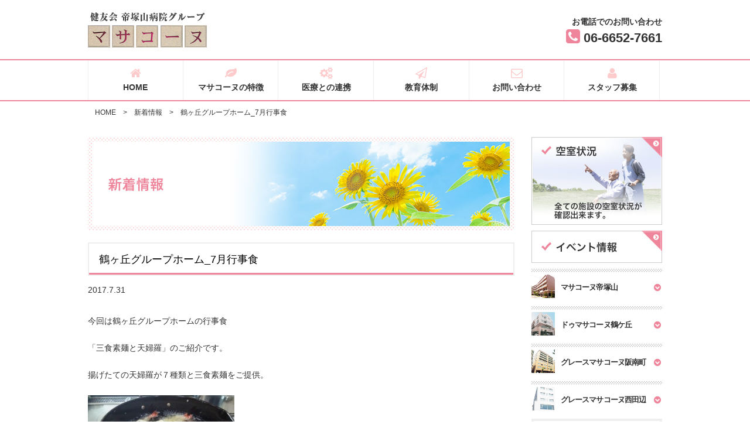

--- FILE ---
content_type: text/html; charset=UTF-8
request_url: https://www.masakone.co.jp/info/%E9%B6%B4%E3%83%B6%E4%B8%98%E3%82%B0%E3%83%AB%E3%83%BC%E3%83%97%E3%83%9B%E3%83%BC%E3%83%A0_7%E6%9C%88%E8%A1%8C%E4%BA%8B%E9%A3%9F/
body_size: 6652
content:
<!DOCTYPE html>
<html lang="ja">
<head>
<title>鶴ヶ丘グループホーム_7月行事食 | 健友会　帝塚山病院グループマサコーヌ</title>

<meta charset="utf-8">
<meta name="viewport" content="width=device-width, initial-scale=1.0">
<link rel="shortcut icon" href="https://www.masakone.co.jp/wp-content/themes/wp-masakone/images/favicon.ico">
<link href="https://www.masakone.co.jp/wp-content/themes/wp-masakone/css/kube.min.css" rel="stylesheet" type="text/css">
<link href="https://maxcdn.bootstrapcdn.com/font-awesome/4.2.0/css/font-awesome.min.css" rel="stylesheet">
<link href="https://www.masakone.co.jp/wp-content/themes/wp-masakone/style.css" rel="stylesheet" type="text/css">
<link href="https://www.masakone.co.jp/wp-content/themes/wp-masakone/css/meanmenu.min.css" rel="stylesheet" type="text/css">
<script src="https://ajax.googleapis.com/ajax/libs/jquery/1.8.3/jquery.min.js"></script>
<script src="https://www.masakone.co.jp/wp-content/themes/wp-masakone/js/jquery.meanmenu.min.js"></script>
<script type="text/javascript" src="https://www.masakone.co.jp/wp-content/themes/wp-masakone/js/common.js"></script>
<!--[if lt IE 9]>
<script src="https://html5shiv.googlecode.com/svn/trunk/html5.js"></script>
<![endif]-->
		<script type="text/javascript">
			window._wpemojiSettings = {"baseUrl":"https:\/\/s.w.org\/images\/core\/emoji\/72x72\/","ext":".png","source":{"concatemoji":"https:\/\/www.masakone.co.jp\/wp-includes\/js\/wp-emoji-release.min.js?ver=4.5.32"}};
			!function(e,o,t){var a,n,r;function i(e){var t=o.createElement("script");t.src=e,t.type="text/javascript",o.getElementsByTagName("head")[0].appendChild(t)}for(r=Array("simple","flag","unicode8","diversity"),t.supports={everything:!0,everythingExceptFlag:!0},n=0;n<r.length;n++)t.supports[r[n]]=function(e){var t,a,n=o.createElement("canvas"),r=n.getContext&&n.getContext("2d"),i=String.fromCharCode;if(!r||!r.fillText)return!1;switch(r.textBaseline="top",r.font="600 32px Arial",e){case"flag":return r.fillText(i(55356,56806,55356,56826),0,0),3e3<n.toDataURL().length;case"diversity":return r.fillText(i(55356,57221),0,0),a=(t=r.getImageData(16,16,1,1).data)[0]+","+t[1]+","+t[2]+","+t[3],r.fillText(i(55356,57221,55356,57343),0,0),a!=(t=r.getImageData(16,16,1,1).data)[0]+","+t[1]+","+t[2]+","+t[3];case"simple":return r.fillText(i(55357,56835),0,0),0!==r.getImageData(16,16,1,1).data[0];case"unicode8":return r.fillText(i(55356,57135),0,0),0!==r.getImageData(16,16,1,1).data[0]}return!1}(r[n]),t.supports.everything=t.supports.everything&&t.supports[r[n]],"flag"!==r[n]&&(t.supports.everythingExceptFlag=t.supports.everythingExceptFlag&&t.supports[r[n]]);t.supports.everythingExceptFlag=t.supports.everythingExceptFlag&&!t.supports.flag,t.DOMReady=!1,t.readyCallback=function(){t.DOMReady=!0},t.supports.everything||(a=function(){t.readyCallback()},o.addEventListener?(o.addEventListener("DOMContentLoaded",a,!1),e.addEventListener("load",a,!1)):(e.attachEvent("onload",a),o.attachEvent("onreadystatechange",function(){"complete"===o.readyState&&t.readyCallback()})),(a=t.source||{}).concatemoji?i(a.concatemoji):a.wpemoji&&a.twemoji&&(i(a.twemoji),i(a.wpemoji)))}(window,document,window._wpemojiSettings);
		</script>
		<style type="text/css">
img.wp-smiley,
img.emoji {
	display: inline !important;
	border: none !important;
	box-shadow: none !important;
	height: 1em !important;
	width: 1em !important;
	margin: 0 .07em !important;
	vertical-align: -0.1em !important;
	background: none !important;
	padding: 0 !important;
}
</style>
<link rel='stylesheet' id='contact-form-7-css'  href='https://www.masakone.co.jp/wp-content/plugins/contact-form-7/includes/css/styles.css?ver=4.4.2' type='text/css' media='all' />
<link rel='stylesheet' id='wp-pagenavi-css'  href='https://www.masakone.co.jp/wp-content/plugins/wp-pagenavi/pagenavi-css.css?ver=2.70' type='text/css' media='all' />
<link rel='https://api.w.org/' href='https://www.masakone.co.jp/wp-json/' />
<link rel='prev' title='デイサービス_瞬間シャーベット' href='https://www.masakone.co.jp/info/%e3%83%87%e3%82%a4%e3%82%b5%e3%83%bc%e3%83%93%e3%82%b9_%e7%9e%ac%e9%96%93%e3%82%b7%e3%83%a3%e3%83%bc%e3%83%99%e3%83%83%e3%83%88/' />
<link rel='next' title='通所行事食_あぶり鰻のひつまぶし' href='https://www.masakone.co.jp/info/%e9%80%9a%e6%89%80%e8%a1%8c%e4%ba%8b%e9%a3%9f_%e3%81%82%e3%81%b6%e3%82%8a%e9%b0%bb%e3%81%ae%e3%81%b2%e3%81%a4%e3%81%be%e3%81%b6%e3%81%97/' />
<link rel='shortlink' href='https://www.masakone.co.jp/?p=614' />
<link rel="alternate" type="application/json+oembed" href="https://www.masakone.co.jp/wp-json/oembed/1.0/embed?url=https%3A%2F%2Fwww.masakone.co.jp%2Finfo%2F%25e9%25b6%25b4%25e3%2583%25b6%25e4%25b8%2598%25e3%2582%25b0%25e3%2583%25ab%25e3%2583%25bc%25e3%2583%2597%25e3%2583%259b%25e3%2583%25bc%25e3%2583%25a0_7%25e6%259c%2588%25e8%25a1%258c%25e4%25ba%258b%25e9%25a3%259f%2F" />
<link rel="alternate" type="text/xml+oembed" href="https://www.masakone.co.jp/wp-json/oembed/1.0/embed?url=https%3A%2F%2Fwww.masakone.co.jp%2Finfo%2F%25e9%25b6%25b4%25e3%2583%25b6%25e4%25b8%2598%25e3%2582%25b0%25e3%2583%25ab%25e3%2583%25bc%25e3%2583%2597%25e3%2583%259b%25e3%2583%25bc%25e3%2583%25a0_7%25e6%259c%2588%25e8%25a1%258c%25e4%25ba%258b%25e9%25a3%259f%2F&#038;format=xml" />
<script>
var scrolltotop={
    //startline: Integer. Number of pixels from top of doc scrollbar is scrolled before showing control
    //scrollto: Keyword (Integer, or "Scroll_to_Element_ID"). How far to scroll document up when control is clicked on (0=top).
    setting: {startline:100, scrollto: 0, scrollduration:1000, fadeduration:[500, 100]},
    controlHTML: '<img src="https://www.masakone.co.jp/wp-content/plugins/mdc-scroll-to-top/images/arrow63.png" style="max-height: 150px; max-weight: 150px" />', //HTML for control, which is auto wrapped in DIV w/ ID="topcontrol"
    controlattrs: {offsetx:5, offsety:5}, //offset of control relative to right/ bottom of window corner
    anchorkeyword: '#top', //Enter href value of HTML anchors on the page that should also act as "Scroll Up" links
	state: {isvisible:false, shouldvisible:false},
    scrollup:function(){
        if (!this.cssfixedsupport) //if control is positioned using JavaScript
            this.$control.css({opacity:0}) //hide control immediately after clicking it
        var dest=isNaN(this.setting.scrollto)? this.setting.scrollto : parseInt(this.setting.scrollto)
        if (typeof dest=="string" && jQuery('#'+dest).length==1) //check element set by string exists
            dest=jQuery('#'+dest).offset().top
        else
            dest=0
        this.$body.animate({scrollTop: dest}, this.setting.scrollduration);
    },
    keepfixed:function(){
        var $window=jQuery(window)
        var controlx=$window.scrollLeft() + $window.width() - this.$control.width() - this.controlattrs.offsetx
        var controly=$window.scrollTop() + $window.height() - this.$control.height() - this.controlattrs.offsety
        this.$control.css({left:controlx+'px', top:controly+'px'})
    },
    togglecontrol:function(){
        var scrolltop=jQuery(window).scrollTop()
        if (!this.cssfixedsupport)
            this.keepfixed()
        this.state.shouldvisible=(scrolltop>=this.setting.startline)? true : false
        if (this.state.shouldvisible && !this.state.isvisible){
            this.$control.stop().animate({opacity:1}, this.setting.fadeduration[0])
            this.state.isvisible=true
        }
        else if (this.state.shouldvisible==false && this.state.isvisible){
            this.$control.stop().animate({opacity:0}, this.setting.fadeduration[1])
            this.state.isvisible=false
        }
    },
    init:function(){
        jQuery(document).ready(function($){
            var mainobj=scrolltotop
            var iebrws=document.all
            mainobj.cssfixedsupport=!iebrws || iebrws && document.compatMode=="CSS1Compat" && window.XMLHttpRequest //not IE or IE7+ browsers in standards mode
            mainobj.$body=(window.opera)? (document.compatMode=="CSS1Compat"? $('html') : $('body')) : $('html,body')
            mainobj.$control=$('<div id="topcontrol">'+mainobj.controlHTML+'</div>')
                .css({position:mainobj.cssfixedsupport? 'fixed' : 'absolute', bottom:mainobj.controlattrs.offsety, right:mainobj.controlattrs.offsetx, opacity:0, cursor:'pointer'})
                .attr({title:'Scroll to Top'})
                .click(function(){mainobj.scrollup(); return false})
                .appendTo('body')
            if (document.all && !window.XMLHttpRequest && mainobj.$control.text()!='') //loose check for IE6 and below, plus whether control contains any text
                mainobj.$control.css({width:mainobj.$control.width()}) //IE6- seems to require an explicit width on a DIV containing text
            mainobj.togglecontrol()

			$('a[href="' + mainobj.anchorkeyword +'"]').click(function(){
                mainobj.scrollup()
                return false
            })
            $(window).bind('scroll resize', function(e){
                mainobj.togglecontrol()
            })
        })
    }
}
scrolltotop.init()
</script>
</head>

<body class="single single-information postid-614">
	<header id="header">
    	<div class="container clearfix">
        <div id="logo">
          <a href="https://www.masakone.co.jp/"><img src="https://www.masakone.co.jp/wp-content/themes/wp-masakone/images/logo.png" alt="健友会帝塚山病院グループ"></a>
        </div>
        <div id="tel">
          お電話でのお問い合わせ <br /><span><i class="fa fa-phone-square"></i> 06-6652-7661</span>
        </div>
        </div>
        </header>
        <div id="nav-bar" class="clearfix">
        	<nav id="nav" class="container">
        	<div class="menu-main-container"><ul id="menu-main" class="menu"><li id="menu-item-39" class="menu-item menu-item-type-post_type menu-item-object-page menu-item-39"><a href="https://www.masakone.co.jp/"><span><i class="fa fa-home"></i></span>HOME</a></li>
<li id="menu-item-38" class="menu-item menu-item-type-post_type menu-item-object-page menu-item-38"><a href="https://www.masakone.co.jp/idea/"><span><i class="fa fa-leaf"></i></span>マサコーヌの特徴</a></li>
<li id="menu-item-37" class="menu-item menu-item-type-post_type menu-item-object-page menu-item-37"><a href="https://www.masakone.co.jp/coordination/"><span><i class="fa fa-cogs"></i></span>医療との連携</a></li>
<li id="menu-item-36" class="menu-item menu-item-type-post_type menu-item-object-page menu-item-36"><a href="https://www.masakone.co.jp/education/"><span><i class="fa fa-paper-plane-o"></i></span>教育体制</a></li>
<li id="menu-item-35" class="menu-item menu-item-type-post_type menu-item-object-page menu-item-35"><a href="https://www.masakone.co.jp/contact/"><span><i class="fa fa-envelope-o"></i></span>お問い合わせ</a></li>
<li id="menu-item-210" class="menu-item menu-item-type-custom menu-item-object-custom menu-item-210"><a target="_blank" href="http://tezukayama-hp.or.jp/staff_top/"><span><i class="fa fa-user"></i></span>スタッフ募集</a></li>
</ul></div>            </nav>
        </div>
    
    
        <div class="breadcrumb container">
		<!-- Breadcrumb NavXT 5.4.0 -->
<span property="itemListElement" typeof="ListItem"><a property="item" typeof="WebPage" title="健友会　帝塚山病院グループマサコーヌへ移動" href="https://www.masakone.co.jp" class="home"><span property="name">HOME</span></a><meta property="position" content="1"></span>&gt;<span property="itemListElement" typeof="ListItem"><a property="item" typeof="WebPage" title="新着情報へ移動" href="https://www.masakone.co.jp/information/" class="information-root post post-information"><span property="name">新着情報</span></a><meta property="position" content="2"></span>&gt;<span property="itemListElement" typeof="ListItem"><span property="name">鶴ヶ丘グループホーム_7月行事食</span><meta property="position" content="3"></span>	</div>
        
    <div id="container">
    	<div class="units-row">
        
        	<div class="unit-75"><!-- メインコンテンツスタート -->
	        	
 		<div class="icatch mb-20">
        	<img src="https://www.masakone.co.jp/wp-content/themes/wp-masakone/images/icatch_info.jpg" width="100%" alt="新着情報">
    	</div>


		<section>
	            <div class="units-row post">
	            	            <h2>鶴ヶ丘グループホーム_7月行事食</h2>
                <div class="date mb-30">
                	<span class="post-date">2017.7.31</span>
                </div>
                <div class="clearfix">
                	<p>今回は鶴ヶ丘グループホームの行事食</p><p>「三食素麺と天婦羅」のご紹介です。</p><p>揚げたての天婦羅が７種類と三食素麺をご提供。</p><p><a href="http://www.masakone.co.jp/wp-content/uploads/2017/07/DSC_0498.jpg"><img class="alignnone wp-image-615" src="http://www.masakone.co.jp/wp-content/uploads/2017/07/DSC_0498-300x169.jpg" alt="DSC_0498" width="250" height="141" srcset="https://www.masakone.co.jp/wp-content/uploads/2017/07/DSC_0498-300x169.jpg 300w, https://www.masakone.co.jp/wp-content/uploads/2017/07/DSC_0498-768x432.jpg 768w, https://www.masakone.co.jp/wp-content/uploads/2017/07/DSC_0498-1024x576.jpg 1024w" sizes="(max-width: 250px) 100vw, 250px" /></a></p><p>揚げている時のプチプチとした音を聞いて「楽しみやなぁ」と</p><p>皆様待ち遠しそうにされ、配膳時には「豪華やなぁ！」と大変喜んでいただきました。</p><p>天婦羅は塩で召し上がっていただき、デザートの寒天も「おいしい！！」</p><p>と大変ご好評で、皆様喜んでお召し上がりいただきました。</p><p><a href="http://www.masakone.co.jp/wp-content/uploads/2017/07/DSC_0511.jpg"><img class="size-medium wp-image-616" src="http://www.masakone.co.jp/wp-content/uploads/2017/07/DSC_0511-300x169.jpg" alt="DSC_0511" width="300" height="169" srcset="https://www.masakone.co.jp/wp-content/uploads/2017/07/DSC_0511-300x169.jpg 300w, https://www.masakone.co.jp/wp-content/uploads/2017/07/DSC_0511-768x432.jpg 768w, https://www.masakone.co.jp/wp-content/uploads/2017/07/DSC_0511-1024x576.jpg 1024w" sizes="(max-width: 300px) 100vw, 300px" /></a></p><p class="wp-caption-dd"> </p>                </div>
	        	</div>
		</section>
            
            <div class="pageNav clearfix">
            					<span class="prev"><a href="https://www.masakone.co.jp/info/%e3%83%87%e3%82%a4%e3%82%b5%e3%83%bc%e3%83%93%e3%82%b9_%e7%9e%ac%e9%96%93%e3%82%b7%e3%83%a3%e3%83%bc%e3%83%99%e3%83%83%e3%83%88/" rel="prev">&laquo; 前の記事</a></span>
												<span class="next"><a href="https://www.masakone.co.jp/info/%e9%80%9a%e6%89%80%e8%a1%8c%e4%ba%8b%e9%a3%9f_%e3%81%82%e3%81%b6%e3%82%8a%e9%b0%bb%e3%81%ae%e3%81%b2%e3%81%a4%e3%81%be%e3%81%b6%e3%81%97/" rel="next">次の記事 &raquo;</a></span>
				            </div>
            
            
            
            </div><!-- メインコンテンツエンド -->
            
            
            
            <!-- サイドバー -->
            <div id="sidebar" class="unit-25">
	            <div class="mb-10 text-centered">
	            	<a href="https://www.masakone.co.jp/room-info"><img src="https://www.masakone.co.jp/wp-content/themes/wp-masakone/images/side_ban01.jpg" alt="空有室状況" width="223"></a>
	            </div>
	            <div class="mb-10 text-centered">
	            	<a href="https://www.masakone.co.jp/event-information"><img src="https://www.masakone.co.jp/wp-content/themes/wp-masakone/images/side_ban_event.jpg" alt="イベント情報" width="223"></a>
	            </div>
	            <div class="mb-10 side01">
	            	<h4 class="mb-0 ac">マサコーヌ帝塚山</h4>
	            	            <nav class="side-nav">
	            		            <div class="menu-side-1-container"><ul id="menu-side-1" class="menu"><li id="menu-item-62" class="menu-item menu-item-type-post_type menu-item-object-page menu-item-62"><a href="https://www.masakone.co.jp/tezukayama/">施設概要／アクセスマップ</a></li>
<li id="menu-item-63" class="menu-item menu-item-type-post_type menu-item-object-page menu-item-63"><a href="https://www.masakone.co.jp/tezukayama/about-tezukayama/">施設紹介／ご利用料金</a></li>
<li id="menu-item-64" class="menu-item menu-item-type-post_type menu-item-object-page menu-item-64"><a href="https://www.masakone.co.jp/tezukayama/faq/">よくある質問</a></li>
<li id="menu-item-61" class="menu-item menu-item-type-post_type menu-item-object-page menu-item-61"><a href="https://www.masakone.co.jp/room-info/">空室状況</a></li>
<li id="menu-item-59" class="menu-item menu-item-type-post_type menu-item-object-page menu-item-59"><a href="https://www.masakone.co.jp/contact/">お問い合わせ・資料請求・見学予約</a></li>
</ul></div>	            	            </nav>
	            </div>
	            <div class="mb-10 side02">
	            	<h4 class="mb-0 ac">ドゥマサコーヌ鶴ケ丘</h4>
	            	            <nav class="side-nav">
	            		            <div class="menu-side-2-container"><ul id="menu-side-2" class="menu"><li id="menu-item-65" class="menu-item menu-item-type-post_type menu-item-object-page menu-item-65"><a href="https://www.masakone.co.jp/tsurugaoka/">施設概要／アクセスマップ</a></li>
<li id="menu-item-66" class="menu-item menu-item-type-post_type menu-item-object-page menu-item-66"><a href="https://www.masakone.co.jp/tsurugaoka/about-tsurugaoka/">施設紹介／ご利用料金</a></li>
<li id="menu-item-67" class="menu-item menu-item-type-post_type menu-item-object-page menu-item-67"><a href="https://www.masakone.co.jp/tsurugaoka/faq/">よくある質問</a></li>
<li id="menu-item-69" class="menu-item menu-item-type-post_type menu-item-object-page menu-item-69"><a href="https://www.masakone.co.jp/room-info/">空室状況</a></li>
<li id="menu-item-70" class="menu-item menu-item-type-post_type menu-item-object-page menu-item-70"><a href="https://www.masakone.co.jp/contact/">お問い合わせ・資料請求・見学予約</a></li>
</ul></div>	            	            </nav>
	            </div>
	            <div class="mb-10 side03">
	            	<h4 class="mb-0 ac">グレースマサコーヌ阪南町</h4>
	            	            <nav class="side-nav">
	            		            <div class="menu-side-3-container"><ul id="menu-side-3" class="menu"><li id="menu-item-87" class="menu-item menu-item-type-post_type menu-item-object-page menu-item-87"><a href="https://www.masakone.co.jp/hannancho/">施設概要／アクセスマップ</a></li>
<li id="menu-item-88" class="menu-item menu-item-type-post_type menu-item-object-page menu-item-88"><a href="https://www.masakone.co.jp/hannancho/about-hannancho/">施設紹介／ご利用料金</a></li>
<li id="menu-item-89" class="menu-item menu-item-type-post_type menu-item-object-page menu-item-89"><a href="https://www.masakone.co.jp/hannancho/faq/">よくある質問</a></li>
<li id="menu-item-76" class="menu-item menu-item-type-post_type menu-item-object-page menu-item-76"><a href="https://www.masakone.co.jp/room-info/">空室状況</a></li>
<li id="menu-item-74" class="menu-item menu-item-type-post_type menu-item-object-page menu-item-74"><a href="https://www.masakone.co.jp/contact/">お問い合わせ・資料請求・見学予約</a></li>
</ul></div>	            	            </nav>
	            </div>
	            <div class="mb-10 side04">
	            	<h4 class="mb-0 ac">グレースマサコーヌ西田辺</h4>
	            	            <nav class="side-nav">
	            		            <div class="menu-side-4-container"><ul id="menu-side-4" class="menu"><li id="menu-item-81" class="menu-item menu-item-type-post_type menu-item-object-page menu-item-81"><a href="https://www.masakone.co.jp/nishitanabe/">施設概要／アクセスマップ</a></li>
<li id="menu-item-82" class="menu-item menu-item-type-post_type menu-item-object-page menu-item-82"><a href="https://www.masakone.co.jp/nishitanabe/about-nishitanabe/">施設紹介／ご利用料金</a></li>
<li id="menu-item-83" class="menu-item menu-item-type-post_type menu-item-object-page menu-item-83"><a href="https://www.masakone.co.jp/nishitanabe/faq/">よくある質問</a></li>
<li id="menu-item-86" class="menu-item menu-item-type-post_type menu-item-object-page menu-item-86"><a href="https://www.masakone.co.jp/room-info/">空室状況</a></li>
<li id="menu-item-84" class="menu-item menu-item-type-post_type menu-item-object-page menu-item-84"><a href="https://www.masakone.co.jp/contact/">お問い合わせ・資料請求・見学予約</a></li>
</ul></div>	            	            </nav>
	            </div>
	            <div class="mb-0 text-centered"><img src="https://www.masakone.co.jp/wp-content/themes/wp-masakone/images/side_ban02.jpg" alt="院歌" width="223"></div>
	            <div id="player" class="mb-10">
	          	<audio controls>
				     <source src="https://tezukayama-hp.or.jp/wp-content/themes/tezukayama_wp/audio/inka.mp3" type="audio/mp3">
				     <source src="https://tezukayama-hp.or.jp/wp-content/themes/tezukayama_wp/audio/inka.ogg" type="audio/ogg">
				     <source src="https://tezukayama-hp.or.jp/wp-content/themes/tezukayama_wp/audio/inka.wma" type="audio/wma">
				     <source src="https://tezukayama-hp.or.jp/wp-content/themes/tezukayama_wp/audio/inka.aac" type="audio/aac">
				     <p>※ご利用のブラウザでは再生することができません。</p>
			  	</audio>
            	</div>
	            <div class="ban text-centered">
	            	<img src="https://www.masakone.co.jp/wp-content/themes/wp-masakone/images/side_ban03.jpg" alt="帝塚山病院グルウープキャラクター「マーニャ」" width="223">
	            </div>
            </div>
            
        </div>
    </div>
    <!-- フッター -->
    <footer>
    	<div class="container units-row">
           	<div class="unit-25">
           		<div class="menu-footer-1-container"><ul id="menu-footer-1" class="menu"><li id="menu-item-90" class="menu-item menu-item-type-post_type menu-item-object-page menu-item-90"><a href="https://www.masakone.co.jp/">HOME<span><i class="fa fa-angle-right"></i></span></a></li>
</ul></div>           	</div>
            <div class="unit-25">
            	<div class="menu-footer-2-container"><ul id="menu-footer-2" class="menu"><li id="menu-item-94" class="menu-item menu-item-type-post_type menu-item-object-page menu-item-94"><a href="https://www.masakone.co.jp/idea/">マサコーヌの特徴<span><i class="fa fa-angle-right"></i></span></a></li>
<li id="menu-item-92" class="menu-item menu-item-type-post_type menu-item-object-page menu-item-92"><a href="https://www.masakone.co.jp/coordination/">医療との連携<span><i class="fa fa-angle-right"></i></span></a></li>
<li id="menu-item-93" class="menu-item menu-item-type-post_type menu-item-object-page menu-item-93"><a href="https://www.masakone.co.jp/education/">教育体制<span><i class="fa fa-angle-right"></i></span></a></li>
<li id="menu-item-211" class="menu-item menu-item-type-custom menu-item-object-custom menu-item-211"><a target="_blank" href="http://tezukayama-hp.or.jp/staff_top/">スタッフ募集<span><i class="fa fa-angle-right"></i></span></a></li>
</ul></div>            </div>
            <div class="unit-25">
            	<div class="menu-footer-3-container"><ul id="menu-footer-3" class="menu"><li id="menu-item-95" class="menu-item menu-item-type-post_type menu-item-object-page menu-item-95"><a href="https://www.masakone.co.jp/tezukayama/">マサコーヌ帝塚山<span><i class="fa fa-angle-right"></i></span></a></li>
<li id="menu-item-96" class="menu-item menu-item-type-post_type menu-item-object-page menu-item-96"><a href="https://www.masakone.co.jp/tsurugaoka/">ドゥマサコーヌ鶴ケ丘<span><i class="fa fa-angle-right"></i></span></a></li>
<li id="menu-item-98" class="menu-item menu-item-type-post_type menu-item-object-page menu-item-98"><a href="https://www.masakone.co.jp/hannancho/">グレースマサコーヌ阪南町<span><i class="fa fa-angle-right"></i></span></a></li>
<li id="menu-item-97" class="menu-item menu-item-type-post_type menu-item-object-page menu-item-97"><a href="https://www.masakone.co.jp/nishitanabe/">グレースマサコーヌ西田辺<span><i class="fa fa-angle-right"></i></span></a></li>
</ul></div>            </div>
            <div class="unit-25">
            	<div class="menu-footer-4-container"><ul id="menu-footer-4" class="menu"><li id="menu-item-100" class="menu-item menu-item-type-post_type menu-item-object-page menu-item-100"><a href="https://www.masakone.co.jp/policy/">プライバシーポリシー<span><i class="fa fa-angle-right"></i></span></a></li>
<li id="menu-item-101" class="menu-item menu-item-type-post_type menu-item-object-page menu-item-101"><a href="https://www.masakone.co.jp/sitemap/">サイトマップ<span><i class="fa fa-angle-right"></i></span></a></li>
<li id="menu-item-99" class="menu-item menu-item-type-post_type menu-item-object-page menu-item-99"><a href="https://www.masakone.co.jp/contact/">お問い合わせ<span><i class="fa fa-angle-right"></i></span></a></li>
</ul></div>            </div>
        </div>
        <p id="copyright">©MasakoneTezukayama Hospital All rights reserved.</p>
    </footer>
<script type='text/javascript' src='https://www.masakone.co.jp/wp-includes/js/wp-embed.min.js?ver=4.5.32'></script>
</body>
</html>


--- FILE ---
content_type: application/javascript
request_url: https://www.masakone.co.jp/wp-content/themes/wp-masakone/js/common.js
body_size: 863
content:
// JavaScript Document
jQuery(function(){

    /* Scroll to top */
    jQuery('a[href*=#]:not(#tabs li > a)').click(function() {
		if (location.pathname.replace(/^\//,'') == this.pathname.replace(/^\//,'') && location.hostname == this.hostname) {
			var target = jQuery(this.hash);
				target = target.length && target || jQuery('[name=' + this.hash.slice(1) +']');
			if (target.length) {
				var targetOffset = target.offset().top;
				jQuery('html, body').animate({scrollTop: targetOffset}, 500);
				return false;
			}
		}
	});
		var boxLink = jQuery(".box-link, .box-half, .box-full");
	jQuery(boxLink).click(function(){
      window.location = jQuery(this).find("a").attr("href");
    });
    
            jQuery(".ac").on("click", function() {
            jQuery(this).next().slideToggle();
            jQuery(this).toggleClass("active");//追加部分
        });


});


jQuery(document).ready(function () {
    	jQuery('#nav').meanmenu();
		});

